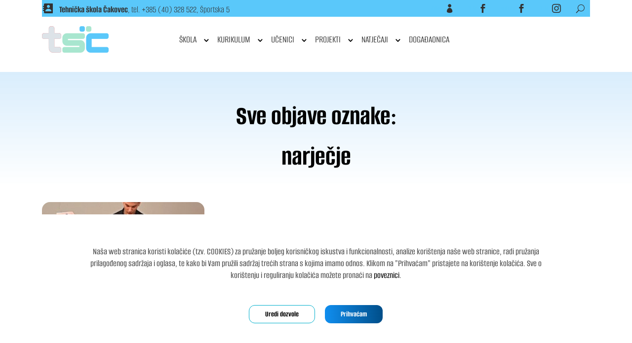

--- FILE ---
content_type: text/css
request_url: https://tsck.hr/wp-content/plugins/cookie-gdpr/css/cgdpr.css?ver=6.8.3
body_size: 1588
content:
.cookie-policy {
    display: none;
    position: fixed;
    bottom: 0px;
    left: 0px;
    width: 100%;
    color: #fff;
    background-color: #ffffff!important;
    text-align: center;
    padding: 10px;
    z-index: 999;
}

.checkboxes {
    display: flex;
    justify-content: center;
    padding-bottom: 2rem;
}

.checkboxes label {
    color: #4b4b4b!important;
    margin: 0 10px;
}

.cookie-policy .cgdpr-c p {
    color: #4b4b4b!important;
    padding-top: 2rem !important;
}

.cgdpr-buttons button {
    border-width: 0;
    border-radius: 12px;
    font-size: 16px;
    padding: 8px 32px !important;
    cursor: pointer;
}

.cgdpr-buttons {
    display: flex;
    justify-content: center;
    margin-bottom: 2rem;
}

.cgdpr-buttons button {
    margin: 0 10px;
}

.cgdpr-buttons button#accept {
    background-image: linear-gradient( 90deg, #108eef 0%, #004e89 100%) !important;
    color: white !important;
}

.cgdpr-buttons button#permits {
    border: 1px solid #00afcc;
    background-image: none !important;
    background-color: white !important;
}

#cgdpr-btn {
    display: none;
    cursor: pointer;
    font-size: 1.5em;
    position: fixed;
    bottom: 45px;
    left: 0px;
    padding: 10px;
    z-index: 500;
    border-radius: 3px;
    color: #44B94A;
}

.cookie-policy a {
    color: #6fb0c7;
}

.gdpr-c {
    text-align: center !important;
}


/* .gdpr__button--y, #cgdpr-save {
    background-color: #72bf44;
    color: #fff;
    font-weight: bold;
    height: 35px;
    line-height: 35px;
    border: none;
    margin-top: 20px;
    cursor: pointer;
    border-radius: 3px;
}

.gdpr__button-n, #cgdpr-cancel {
    background-color: #a59571;
    color: #fff;
    font-weight: bold;
    height: 35px;
    line-height: 35px;
    border: none;
    margin-top: 20px;
    cursor: pointer;
    border-radius: 3px;
} */

input[type="checkbox"] {
    cursor: pointer;
    color: #2f3640;
}

#cgdpr-modal.modal {
    display: none;
    /* Hidden by default */
    position: fixed;
    /* Stay in place */
    z-index: 999;
    /* Sit on top */
    width: 50%;
    /* Full width */
    height: auto;
    /* Full height */
    overflow: auto;
    /* Enable scroll if needed */
    top: 50%;
    left: 50%;
    transform: translateX(-50%);
    text-align: center;
}


/* Modal Content */

#cgdpr-modal.modal-content {
    position: relative;
    background-color: #fafafa;
    margin: auto;
    padding: 0;
    border: 1px solid #888;
    width: 40%;
    box-shadow: 0 4px 8px 0 rgba(0, 0, 0, 0.2), 0 6px 20px 0 rgba(0, 0, 0, 0.19);
    -webkit-animation-name: animatetop;
    -webkit-animation-duration: 0.4s;
    animation-name: animatetop;
    animation-duration: 0.4s
}


/* 
#cgdpr-modal {
    box-shadow: none !important;
    height: auto;
    top: 50%;
    transform: translateY(-50%);
    background-color: transparent;
} */


/* Add Animation */

@-webkit-keyframes animatetop {
    from {
        top: -300px;
        opacity: 0
    }
    to {
        top: 0;
        opacity: 1
    }
}

@keyframes animatetop {
    from {
        top: -300px;
        opacity: 0
    }
    to {
        top: 0;
        opacity: 1
    }
}


/* The Close Button */

.close {
    position: absolute;
    font-weight: bold;
    font-size: 2rem;
    right: 1rem;
}

.close:hover,
.close:focus {
    color: #2f3640;
    text-decoration: none;
    cursor: pointer;
    font-size: 2rem;
}

.modal-header {
    margin: 0px;
    padding: 10px 20px;
    background-color: #fafafa;
    color: #2f3640;
}


/* .modal-header h2 {
    color: #2f3640;
} */

.modal-body {
    margin: 0px;
    padding: 10px 20px;
    background-color: white;
    color: black;
}

.modal-footer {
    margin: 0px;
    padding: 20px 20px;
    background-color: white;
}

.modal-footer button {
    margin: 10px;
    -webkit-box-shadow: 0 1px 1px 0 rgba(0, 0, 0, 0.14), 0 2px .5px -2px rgba(0, 0, 0, 0.12), 0 .5px 2px 0 rgba(0, 0, 0, 0.2);
    box-shadow: 0 1px 1px 0 rgba(0, 0, 0, 0.14), 0 2px .5px -2px rgba(0, 0, 0, 0.12), 0 .5px 2px 0 rgba(0, 0, 0, 0.2);
}


/*Modal Checkboxes*/

.cgdpr-checkbox {
    position: absolute;
    opacity: 0;
}

.cgdpr-checkbox+label {
    position: relative;
    cursor: pointer;
    padding: 0;
}

.cgdpr-checkbox+label:before {
    content: "";
    margin-right: 10px;
    display: inline-block;
    vertical-align: text-top;
    width: 20px;
    height: 20px;
    background: #eeeeee;
}

.cgdpr-checkbox:hover+label:before {
    background: #f35429;
}

.cgdpr-checkbox:focus+label:before {
    box-shadow: 0 0 0 3px rgba(0, 0, 0, 0.12);
}

.cgdpr-checkbox:checked+label:before {
    background: #f35429;
}

.cgdpr-checkbox:disabled+label {
    color: #b8b8b8;
    cursor: auto;
}

.cgdpr-checkbox:disabled+label:before {
    box-shadow: none;
    background: #ddd;
}

.cgdpr-checkbox:checked+label:after {
    content: "";
    position: absolute;
    left: 5px;
    top: 9px;
    background: white;
    width: 2px;
    height: 2px;
    box-shadow: 2px 0 0 white, 4px 0 0 white, 4px -2px 0 white, 4px -4px 0 white, 4px -6px 0 white, 4px -8px 0 white;
    transform: rotate(45deg);
}

@media only screen and (min-width: 1023px) and (max-width: 1025px) {
    #cgdpr-btn {
        bottom: 125px !important;
    }
}

@media only screen and (max-width: 1024px) {
    .modal-content {
        width: 100%;
        top: 20%;
    }
}

@media only screen and (max-width: 1000px) {
    .modal-footer {
        text-align: center;
    }
    .cgdpr-c.container {
        width: 100% !important;
    }
    .cookie-policy .cgdpr-c p {
        padding-top: 0 !important;
    }
}

@media only screen and (max-width: 550px) {
    #cgdpr-modal.modal {
        width: 90%;
        top: 20%!important;
    }
    .cgdpr-buttons {
        display: flex;
        flex-direction: column;
        align-items: center;
        justify-content: center;
    }
    .cgdpr-buttons button {
        margin: 10px !important;
        width: 200px;
    }
}

--- FILE ---
content_type: text/css
request_url: https://tsck.hr/wp-content/themes/Divi-child-theme/style.css?ver=4.24.3
body_size: 326
content:
/*
Theme Name: Divi Child theme of Divi
Theme URI: 
Description: Child theme of Divi theme for the Divi theme
Author: <a href="http://www.elegantthemes.com">Elegant Themes</a>
Author URI: 
Template: Divi
Version: 4.10.8
*/

/* Generated by Orbisius Child Theme Creator (https://orbisius.com/products/wordpress-plugins/orbisius-child-theme-creator/) on Wed, 29 Sep 2021 09:20:54 +0000 */ 
/* The plugin now uses the recommended approach for loading the css files.*/



--- FILE ---
content_type: text/css
request_url: https://tsck.hr/wp-content/et-cache/1083318/et-core-unified-cpt-1083318.min.css?ver=1767860761
body_size: 1655
content:
.sub-menu a{font-family:"Alumni Sans";font-size:18px}.nav li ul{width:260px;font-family:"Alumni Sans"}.et_pb_menu .et-menu-nav>ul ul{font-family:"Alumni Sans";padding:10px 0}.nav li li{font-family:"Alumni Sans";padding:0 10px}.et-menu li li a{font-family:"Alumni Sans";padding:6px 10px;width:240px}.et_pb_menu__close-search-button,.et_pb_menu__search input,.et_pb_menu__search input::placeholder,.et_pb_menu__search .et_pb_menu__search-form .et_pb_menu__search-input{color:white!important}@media screen and (max-width:980px){.et_pb_menu__close-search-button,.et_pb_menu__search input,.et_pb_menu__search input::placeholder,.et_pb_menu__search .et_pb_menu__search-form .et_pb_menu__search-input{color:#108EEF!important}}.et_pb_section_0_tb_header.et_pb_section{padding-top:0px;padding-bottom:129px;background-color:RGBA(255,255,255,0)!important}.et_pb_section_0_tb_header{z-index:100;position:relative}.et_pb_row_0_tb_header{background-color:RGBA(255,255,255,0)}.et_pb_row_0_tb_header.et_pb_row,.et_pb_row_2_tb_header.et_pb_row,.et_pb_row_3_tb_header.et_pb_row{padding-top:8px!important;padding-bottom:8px!important;padding-top:8px;padding-bottom:8px}.et_pb_row_0_tb_header,body #page-container .et-db #et-boc .et-l .et_pb_row_0_tb_header.et_pb_row,body.et_pb_pagebuilder_layout.single #page-container #et-boc .et-l .et_pb_row_0_tb_header.et_pb_row,body.et_pb_pagebuilder_layout.single.et_full_width_page #page-container #et-boc .et-l .et_pb_row_0_tb_header.et_pb_row,.et_pb_row_1_tb_header,body #page-container .et-db #et-boc .et-l .et_pb_row_1_tb_header.et_pb_row,body.et_pb_pagebuilder_layout.single #page-container #et-boc .et-l .et_pb_row_1_tb_header.et_pb_row,body.et_pb_pagebuilder_layout.single.et_full_width_page #page-container #et-boc .et-l .et_pb_row_1_tb_header.et_pb_row,.et_pb_row_2_tb_header,body #page-container .et-db #et-boc .et-l .et_pb_row_2_tb_header.et_pb_row,body.et_pb_pagebuilder_layout.single #page-container #et-boc .et-l .et_pb_row_2_tb_header.et_pb_row,body.et_pb_pagebuilder_layout.single.et_full_width_page #page-container #et-boc .et-l .et_pb_row_2_tb_header.et_pb_row,.et_pb_row_3_tb_header,body #page-container .et-db #et-boc .et-l .et_pb_row_3_tb_header.et_pb_row,body.et_pb_pagebuilder_layout.single #page-container #et-boc .et-l .et_pb_row_3_tb_header.et_pb_row,body.et_pb_pagebuilder_layout.single.et_full_width_page #page-container #et-boc .et-l .et_pb_row_3_tb_header.et_pb_row{width:90%}.et_pb_section_1_tb_header{height:34px;max-height:none;z-index:200;position:fixed!important;top:0px;bottom:auto;left:50%;right:auto;transform:translateX(-50%)}.et_pb_section_1_tb_header.et_pb_section{padding-top:0px;padding-bottom:0px;background-color:#FFFFFF!important}body.logged-in.admin-bar .et_pb_section_1_tb_header,body.logged-in.admin-bar .et_pb_section_2_tb_header,body.logged-in.admin-bar .et_pb_section_3_tb_header{top:calc(0px + 32px)}.et_pb_row_1_tb_header{background-color:#5ac8fa}.et_pb_row_1_tb_header.et_pb_row{padding-top:2px!important;padding-bottom:2px!important;padding-top:2px;padding-bottom:2px}.et_pb_text_0_tb_header.et_pb_text,.et_pb_menu_0_tb_header.et_pb_menu ul li.current-menu-item a,.et_pb_menu_0_tb_header.et_pb_menu .nav li ul.sub-menu a,.et_pb_menu_1_tb_header.et_pb_menu ul li.current-menu-item a{color:#000000!important}.et_pb_text_0_tb_header{font-family:'Alumni Sans',Helvetica,Arial,Lucida,sans-serif;font-weight:300;width:97.6%}.et_pb_menu_0_tb_header.et_pb_menu ul li a{font-weight:100;font-size:12px;color:#5ac8fa!important}.et_pb_menu_0_tb_header.et_pb_menu{background-color:#5ac8fa;border-bottom-style:none;height:24px}.et_pb_menu_0_tb_header.et_pb_menu .nav li ul,.et_pb_menu_0_tb_header.et_pb_menu .et_mobile_menu,.et_pb_menu_0_tb_header.et_pb_menu .et_mobile_menu ul{background-color:#5ac8fa!important}.et_pb_menu_0_tb_header.et_pb_menu .nav li ul.sub-menu li.current-menu-item a{color:#a8e6cf!important}.et_pb_menu_0_tb_header .et_pb_menu_inner_container>.et_pb_menu__logo-wrap,.et_pb_menu_0_tb_header .et_pb_menu__logo-slot{width:auto;max-width:100%}.et_pb_menu_0_tb_header .et_pb_menu_inner_container>.et_pb_menu__logo-wrap .et_pb_menu__logo img,.et_pb_menu_0_tb_header .et_pb_menu__logo-slot .et_pb_menu__logo-wrap img,.et_pb_menu_1_tb_header .et_pb_menu_inner_container>.et_pb_menu__logo-wrap .et_pb_menu__logo img,.et_pb_menu_1_tb_header .et_pb_menu__logo-slot .et_pb_menu__logo-wrap img{height:auto;max-height:none}.et_pb_menu_0_tb_header .mobile_nav .mobile_menu_bar:before,.et_pb_menu_0_tb_header .et_pb_menu__icon.et_pb_menu__cart-button,.et_pb_menu_1_tb_header .mobile_nav .mobile_menu_bar:before,.et_pb_menu_1_tb_header .et_pb_menu__icon.et_pb_menu__search-button,.et_pb_menu_1_tb_header .et_pb_menu__icon.et_pb_menu__close-search-button,.et_pb_menu_1_tb_header .et_pb_menu__icon.et_pb_menu__cart-button,.et_pb_menu_2_tb_header .et_pb_menu__icon.et_pb_menu__cart-button{color:#5ac8fa}.et_pb_menu_0_tb_header .et_pb_menu__icon.et_pb_menu__search-button,.et_pb_menu_0_tb_header .et_pb_menu__icon.et_pb_menu__close-search-button{color:#323232}.et_pb_section_2_tb_header.et_pb_section{padding-top:0px;padding-bottom:0px;margin-top:34px;background-color:#FFFFFF!important}.et_pb_section_2_tb_header{z-index:150;position:fixed!important;top:0px;bottom:auto;left:50%;right:auto;transform:translateX(-50%)}.et_pb_row_2_tb_header{background-color:#FFFFFF}.et_pb_menu_1_tb_header.et_pb_menu ul li a{font-family:'Alumni Sans',Helvetica,Arial,Lucida,sans-serif;font-size:20px;color:#323232!important}.et_pb_menu_1_tb_header.et_pb_menu ul li:hover>a,.et_pb_menu_2_tb_header.et_pb_menu ul li:hover>a,.et_pb_menu_1_tb_header.et_pb_menu .nav li ul.sub-menu a:hover,.et_pb_menu_2_tb_header.et_pb_menu ul li.current-menu-item a,.et_pb_menu_2_tb_header.et_pb_menu .nav li ul.sub-menu li.current-menu-item a{color:#abd18e!important}.et_pb_menu_1_tb_header.et_pb_menu{background-color:#FFFFFF;border-style:none;border-color:RGBA(255,255,255,0)}.et_pb_menu_1_tb_header,.et_pb_menu_2_tb_header{max-width:100%}.et_pb_menu_1_tb_header.et_pb_menu ul li a,.et_pb_menu_1_tb_header.et_pb_menu .nav li ul a{transition:color 300ms ease 0ms}.et_pb_menu_1_tb_header.et_pb_menu .et-menu-nav li ul.sub-menu{border-radius:0px 0px 16px 16px}.et_pb_menu_1_tb_header.et_pb_menu .nav li ul{background-color:#FFFFFF!important;border-color:RGBA(0,0,0,0)}.et_pb_menu_1_tb_header.et_pb_menu .et_mobile_menu,.et_pb_menu_2_tb_header.et_pb_menu .et_mobile_menu{border-color:RGBA(0,0,0,0)}.et_pb_menu_1_tb_header.et_pb_menu .nav li ul.sub-menu a,.et_pb_menu_2_tb_header.et_pb_menu .nav li ul.sub-menu a,.et_pb_menu_2_tb_header.et_pb_menu .et_mobile_menu a{color:#323232!important}.et_pb_menu_1_tb_header.et_pb_menu .nav li ul.sub-menu li.current-menu-item a{color:#5ac8fa!important}.et_pb_menu_1_tb_header.et_pb_menu .et_mobile_menu,.et_pb_menu_1_tb_header.et_pb_menu .et_mobile_menu ul{background-color:#FFFFFF!important}.et_pb_menu_1_tb_header.et_pb_menu nav>ul>li>a:hover,.et_pb_menu_1_tb_header.et_pb_menu nav>ul>li li a:hover,.et_pb_menu_2_tb_header.et_pb_menu nav>ul>li>a:hover{opacity:1}.et_pb_menu_1_tb_header .et_pb_menu_inner_container>.et_pb_menu__logo-wrap,.et_pb_menu_1_tb_header .et_pb_menu__logo-slot{width:25%;max-width:50%}.et_pb_section_3_tb_header{max-height:none;z-index:150;position:fixed!important;top:0px;bottom:auto;left:50%;right:auto;transform:translateX(-50%)}.et_pb_section_3_tb_header.et_pb_section{padding-top:0px;padding-bottom:0px;margin-top:0px;background-color:#f7f7f7!important}.et_pb_menu_2_tb_header.et_pb_menu ul li a{font-family:'Oswald',Helvetica,Arial,Lucida,sans-serif;font-weight:700;font-size:24px;color:#323232!important;line-height:1.5em;transition:color 300ms ease 0ms}.et_pb_menu_2_tb_header.et_pb_menu{background-color:RGBA(0,0,0,0)}.et_pb_menu_2_tb_header .et_pb_menu__logo-wrap .et_pb_menu__logo img{border-style:none;width:auto}.et_pb_menu_2_tb_header.et_pb_menu .nav li ul{background-color:#ffffff!important;border-color:RGBA(0,0,0,0)}.et_pb_menu_2_tb_header.et_pb_menu .et_mobile_menu,.et_pb_menu_2_tb_header.et_pb_menu .et_mobile_menu ul{background-color:#ffffff!important}.et_pb_menu_2_tb_header .et_pb_menu_inner_container>.et_pb_menu__logo-wrap,.et_pb_menu_2_tb_header .et_pb_menu__logo-slot{width:20%;max-width:20%}.et_pb_menu_2_tb_header .et_pb_menu_inner_container>.et_pb_menu__logo-wrap .et_pb_menu__logo img,.et_pb_menu_2_tb_header .et_pb_menu__logo-slot .et_pb_menu__logo-wrap img{height:50px;max-height:30px}.et_pb_menu_2_tb_header .mobile_nav .mobile_menu_bar:before{font-size:56px;color:#5ac8fa}.et_pb_menu_2_tb_header .et_pb_menu__icon.et_pb_menu__search-button,.et_pb_menu_2_tb_header .et_pb_menu__icon.et_pb_menu__close-search-button{font-size:24px;color:#5ac8fa}.et_pb_column_3_tb_header{background-color:#d5cccf}@media only screen and (min-width:981px){.et_pb_section_3_tb_header{display:none!important}}@media only screen and (max-width:980px){div.et_pb_section.et_pb_section_0_tb_header,div.et_pb_section.et_pb_section_3_tb_header{background-image:initial!important}.et_pb_section_0_tb_header.et_pb_section{padding-top:0px;padding-bottom:80px;background-color:RGBA(255,255,255,0)!important}.et_pb_section_1_tb_header,.et_pb_section_3_tb_header{max-height:none}.et_pb_menu_0_tb_header.et_pb_menu{border-bottom-style:none}.et_pb_menu_1_tb_header.et_pb_menu ul li a{font-family:'Alumni Sans',Helvetica,Arial,Lucida,sans-serif;font-size:18px}.et_pb_section_3_tb_header.et_pb_section{margin-top:0px;background-color:#f7f7f7!important}}@media only screen and (min-width:768px) and (max-width:980px){.et_pb_section_1_tb_header,.et_pb_section_2_tb_header,.et_pb_section_3_tb_header{display:none!important}}@media only screen and (max-width:767px){div.et_pb_section.et_pb_section_0_tb_header,div.et_pb_section.et_pb_section_3_tb_header{background-image:initial!important}.et_pb_section_0_tb_header.et_pb_section{padding-bottom:80px;background-color:#FFFFFF!important}.et_pb_section_1_tb_header{max-height:170px;display:none!important}.et_pb_menu_0_tb_header.et_pb_menu{border-bottom-style:none}.et_pb_section_2_tb_header{display:none!important}.et_pb_menu_1_tb_header.et_pb_menu ul li a{font-family:'Alumni Sans',Helvetica,Arial,Lucida,sans-serif;font-size:16px}.et_pb_menu_1_tb_header .et_pb_menu_inner_container>.et_pb_menu__logo-wrap,.et_pb_menu_1_tb_header .et_pb_menu__logo-slot{max-width:40%}.et_pb_section_3_tb_header{max-height:140px}.et_pb_section_3_tb_header.et_pb_section{margin-bottom:0px;background-color:#FFFFFF!important}}

--- FILE ---
content_type: text/css
request_url: https://tsck.hr/wp-content/et-cache/1086622/et-core-unified-cpt-1086622.min.css?ver=1768657506
body_size: 1111
content:
.et_pb_blog_grid .et_pb_post{border:0px}.et_pb_image_container{margin:0px 0px 0px}.et_pb_post{display:flex;flex-direction:column}.et_pb_post .et_pb_image_container,.et_pb_post .entry-featured-image-url{order:1}.et_pb_post .entry-title{order:3}.et_pb_post .post-meta{order:2}.et_pb_post .post-content{order:4}.post-content{margin-top:-10px}a.more-link{display:inline-block;padding-top:20px}.et_blog_grid_equal_height article{overflow:hidden}.mh-blog-3-2 .entry-featured-image-url{padding-top:66.66%}.et_pb_blog_grid .et_pb_post{padding:0px}div.et_pb_section.et_pb_section_0_tb_body{background-image:linear-gradient(180deg,rgba(16,142,238,0.16) 0%,#ffffff 100%)!important}.et_pb_section_0_tb_body.et_pb_section{padding-top:0px;padding-bottom:0px}.et_pb_row_0_tb_body.et_pb_row{padding-top:48px!important;padding-bottom:0px!important;padding-top:48px;padding-bottom:0px}.et_pb_text_0_tb_body h1,.et_pb_post_title_0_tb_body .et_pb_title_container h1.entry-title,.et_pb_post_title_0_tb_body .et_pb_title_container h2.entry-title,.et_pb_post_title_0_tb_body .et_pb_title_container h3.entry-title,.et_pb_post_title_0_tb_body .et_pb_title_container h4.entry-title,.et_pb_post_title_0_tb_body .et_pb_title_container h5.entry-title,.et_pb_post_title_0_tb_body .et_pb_title_container h6.entry-title{text-align:center}.et_pb_text_0_tb_body{margin-bottom:0px!important}.et_pb_section .et_pb_post_title_0_tb_body.et_pb_post_title{margin-top:-20px!important}.et_pb_section_1_tb_body.et_pb_section{padding-top:32px;padding-bottom:48px}.et_pb_row_1_tb_body{background-color:RGBA(0,0,0,0)}.et_pb_row_1_tb_body,body #page-container .et-db #et-boc .et-l .et_pb_row_1_tb_body.et_pb_row,body.et_pb_pagebuilder_layout.single #page-container #et-boc .et-l .et_pb_row_1_tb_body.et_pb_row,body.et_pb_pagebuilder_layout.single.et_full_width_page #page-container #et-boc .et-l .et_pb_row_1_tb_body.et_pb_row{width:90%}.et_pb_blog_0_tb_body .et_pb_post .entry-title a,.et_pb_blog_0_tb_body .not-found-title,.et_pb_blog_1_tb_body .et_pb_post .entry-title a,.et_pb_blog_1_tb_body .not-found-title{font-family:'Oswald',Helvetica,Arial,Lucida,sans-serif!important;font-weight:700!important;color:#323232!important}.et_pb_blog_0_tb_body .et_pb_post .entry-title,.et_pb_blog_0_tb_body .not-found-title,.et_pb_blog_1_tb_body .et_pb_post .entry-title,.et_pb_blog_1_tb_body .not-found-title{font-size:18px!important;line-height:1.4em!important}.et_pb_blog_0_tb_body .et_pb_post,.et_pb_blog_0_tb_body .et_pb_post .post-content *,.et_pb_blog_1_tb_body .et_pb_post,.et_pb_blog_1_tb_body .et_pb_post .post-content *{color:#323232!important}.et_pb_blog_0_tb_body .et_pb_post .post-content,.et_pb_blog_0_tb_body.et_pb_bg_layout_light .et_pb_post .post-content p,.et_pb_blog_0_tb_body.et_pb_bg_layout_dark .et_pb_post .post-content p,.et_pb_blog_1_tb_body .et_pb_post .post-content,.et_pb_blog_1_tb_body.et_pb_bg_layout_light .et_pb_post .post-content p,.et_pb_blog_1_tb_body.et_pb_bg_layout_dark .et_pb_post .post-content p{font-family:'Roboto',Helvetica,Arial,Lucida,sans-serif}.et_pb_blog_0_tb_body .et_pb_post .post-meta,.et_pb_blog_0_tb_body .et_pb_post .post-meta a,#left-area .et_pb_blog_0_tb_body .et_pb_post .post-meta,#left-area .et_pb_blog_0_tb_body .et_pb_post .post-meta a,.et_pb_blog_1_tb_body .et_pb_post .post-meta,.et_pb_blog_1_tb_body .et_pb_post .post-meta a,#left-area .et_pb_blog_1_tb_body .et_pb_post .post-meta,#left-area .et_pb_blog_1_tb_body .et_pb_post .post-meta a{font-family:'Oswald',Helvetica,Arial,Lucida,sans-serif;color:#7d8080!important;line-height:2.4em}.et_pb_blog_0_tb_body .et_pb_post div.post-content a.more-link,.et_pb_blog_1_tb_body .et_pb_post div.post-content a.more-link{font-family:'Roboto',Helvetica,Arial,Lucida,sans-serif;font-weight:700;color:#abcde7!important;line-height:1.4em}.et_pb_blog_0_tb_body .et_pb_post .entry-featured-image-url,.et_pb_blog_0_tb_body .et_pb_post .et_pb_slides,.et_pb_blog_0_tb_body .et_pb_post .et_pb_video_overlay,.et_pb_blog_1_tb_body .et_pb_post .entry-featured-image-url,.et_pb_blog_1_tb_body .et_pb_post .et_pb_slides,.et_pb_blog_1_tb_body .et_pb_post .et_pb_video_overlay{border-radius:16px 16px 16px 16px;overflow:hidden}.et_pb_blog_0_tb_body .entry-featured-image-url img,.et_pb_blog_1_tb_body .entry-featured-image-url img{height:200px;object-fit:cover}.et_pb_column_1_tb_body{padding-bottom:32px}.et_pb_row_1_tb_body.et_pb_row{padding-top:0px!important;padding-bottom:48px!important;margin-left:auto!important;margin-right:auto!important;padding-top:0px;padding-bottom:48px}@media only screen and (min-width:981px){.et_pb_row_0_tb_body,body #page-container .et-db #et-boc .et-l .et_pb_row_0_tb_body.et_pb_row,body.et_pb_pagebuilder_layout.single #page-container #et-boc .et-l .et_pb_row_0_tb_body.et_pb_row,body.et_pb_pagebuilder_layout.single.et_full_width_page #page-container #et-boc .et-l .et_pb_row_0_tb_body.et_pb_row{width:90%}.et_pb_blog_1_tb_body{display:none!important}}@media only screen and (max-width:980px){.et_pb_section_1_tb_body.et_pb_section{padding-top:16px;padding-bottom:32px}.et_pb_row_1_tb_body.et_pb_row{padding-bottom:32px!important;padding-bottom:32px!important}}@media only screen and (min-width:768px) and (max-width:980px){.et_pb_blog_0_tb_body{display:none!important}}@media only screen and (max-width:767px){.et_pb_section_1_tb_body.et_pb_section{padding-top:8px}.et_pb_row_1_tb_body.et_pb_row{padding-bottom:32px!important;padding-bottom:32px!important}.et_pb_blog_0_tb_body{display:none!important}}

--- FILE ---
content_type: text/css
request_url: https://tsck.hr/wp-content/et-cache/1086622/et-core-unified-cpt-deferred-1086622.min.css?ver=1767860696
body_size: 1150
content:
.et_pb_blog_grid .et_pb_post{border:0px}.et_pb_image_container{margin:0px 0px 0px}.et_pb_post{display:flex;flex-direction:column}.et_pb_post .et_pb_image_container,.et_pb_post .entry-featured-image-url{order:1}.et_pb_post .entry-title{order:3}.et_pb_post .post-meta{order:2}.et_pb_post .post-content{order:4}.post-content{margin-top:-10px}a.more-link{display:inline-block;padding-top:20px}.et_blog_grid_equal_height article{overflow:hidden}.mh-blog-3-2 .entry-featured-image-url{padding-top:66.66%}.et_pb_blog_grid .et_pb_post{padding:0px}.et-db #et-boc .et-l div.et_pb_section.et_pb_section_0_tb_body{background-image:linear-gradient(180deg,rgba(16,142,238,0.16) 0%,#ffffff 100%)!important}.et-db #et-boc .et-l .et_pb_section_0_tb_body.et_pb_section{padding-top:0px;padding-bottom:0px}.et-db #et-boc .et-l .et_pb_row_0_tb_body.et_pb_row{padding-top:48px!important;padding-bottom:0px!important;padding-top:48px;padding-bottom:0px}.et-db #et-boc .et-l .et_pb_text_0_tb_body h1,.et-db #et-boc .et-l .et_pb_post_title_0_tb_body .et_pb_title_container h1.entry-title,.et-db #et-boc .et-l .et_pb_post_title_0_tb_body .et_pb_title_container h2.entry-title,.et-db #et-boc .et-l .et_pb_post_title_0_tb_body .et_pb_title_container h3.entry-title,.et-db #et-boc .et-l .et_pb_post_title_0_tb_body .et_pb_title_container h4.entry-title,.et-db #et-boc .et-l .et_pb_post_title_0_tb_body .et_pb_title_container h5.entry-title,.et-db #et-boc .et-l .et_pb_post_title_0_tb_body .et_pb_title_container h6.entry-title{text-align:center}.et-db #et-boc .et-l .et_pb_text_0_tb_body{margin-bottom:0px!important}.et-db #et-boc .et-l .et_pb_section .et_pb_post_title_0_tb_body.et_pb_post_title{margin-top:-20px!important}.et-db #et-boc .et-l .et_pb_section_1_tb_body.et_pb_section{padding-top:32px;padding-bottom:48px}.et-db #et-boc .et-l .et_pb_row_1_tb_body{background-color:RGBA(0,0,0,0)}.et-db #et-boc .et-l .et_pb_row_1_tb_body,body.et-db #page-container .et-db #et-boc .et-l #et-boc .et-l .et_pb_row_1_tb_body.et_pb_row,body.et_pb_pagebuilder_layout.single.et-db #page-container #et-boc .et-l #et-boc .et-l .et_pb_row_1_tb_body.et_pb_row,body.et_pb_pagebuilder_layout.single.et_full_width_page.et-db #page-container #et-boc .et-l #et-boc .et-l .et_pb_row_1_tb_body.et_pb_row{width:90%}.et-db #et-boc .et-l .et_pb_blog_0_tb_body .et_pb_post .entry-title a,.et-db #et-boc .et-l .et_pb_blog_0_tb_body .not-found-title,.et-db #et-boc .et-l .et_pb_blog_1_tb_body .et_pb_post .entry-title a,.et-db #et-boc .et-l .et_pb_blog_1_tb_body .not-found-title{font-family:'Oswald',Helvetica,Arial,Lucida,sans-serif!important;font-weight:700!important;color:#323232!important}.et-db #et-boc .et-l .et_pb_blog_0_tb_body .et_pb_post .entry-title,.et-db #et-boc .et-l .et_pb_blog_0_tb_body .not-found-title,.et-db #et-boc .et-l .et_pb_blog_1_tb_body .et_pb_post .entry-title,.et-db #et-boc .et-l .et_pb_blog_1_tb_body .not-found-title{font-size:18px!important;line-height:1.4em!important}.et-db #et-boc .et-l .et_pb_blog_0_tb_body .et_pb_post,.et-db #et-boc .et-l .et_pb_blog_0_tb_body .et_pb_post .post-content *,.et-db #et-boc .et-l .et_pb_blog_1_tb_body .et_pb_post,.et-db #et-boc .et-l .et_pb_blog_1_tb_body .et_pb_post .post-content *{color:#323232!important}.et-db #et-boc .et-l .et_pb_blog_0_tb_body .et_pb_post .post-content,.et-db #et-boc .et-l .et_pb_blog_0_tb_body.et_pb_bg_layout_light .et_pb_post .post-content p,.et-db #et-boc .et-l .et_pb_blog_0_tb_body.et_pb_bg_layout_dark .et_pb_post .post-content p,.et-db #et-boc .et-l .et_pb_blog_1_tb_body .et_pb_post .post-content,.et-db #et-boc .et-l .et_pb_blog_1_tb_body.et_pb_bg_layout_light .et_pb_post .post-content p,.et-db #et-boc .et-l .et_pb_blog_1_tb_body.et_pb_bg_layout_dark .et_pb_post .post-content p{font-family:'Roboto',Helvetica,Arial,Lucida,sans-serif}.et-db #et-boc .et-l .et_pb_blog_0_tb_body .et_pb_post .post-meta,.et-db #et-boc .et-l .et_pb_blog_0_tb_body .et_pb_post .post-meta a,.et-db #left-area #et-boc .et-l .et_pb_blog_0_tb_body .et_pb_post .post-meta,.et-db #left-area #et-boc .et-l .et_pb_blog_0_tb_body .et_pb_post .post-meta a,.et-db #et-boc .et-l .et_pb_blog_1_tb_body .et_pb_post .post-meta,.et-db #et-boc .et-l .et_pb_blog_1_tb_body .et_pb_post .post-meta a,.et-db #left-area #et-boc .et-l .et_pb_blog_1_tb_body .et_pb_post .post-meta,.et-db #left-area #et-boc .et-l .et_pb_blog_1_tb_body .et_pb_post .post-meta a{font-family:'Oswald',Helvetica,Arial,Lucida,sans-serif;color:#7d8080!important;line-height:2.4em}.et-db #et-boc .et-l .et_pb_blog_0_tb_body .et_pb_post div.post-content a.more-link,.et-db #et-boc .et-l .et_pb_blog_1_tb_body .et_pb_post div.post-content a.more-link{font-family:'Roboto',Helvetica,Arial,Lucida,sans-serif;font-weight:700;color:#abcde7!important;line-height:1.4em}.et-db #et-boc .et-l .et_pb_blog_0_tb_body .et_pb_post .entry-featured-image-url,.et-db #et-boc .et-l .et_pb_blog_0_tb_body .et_pb_post .et_pb_slides,.et-db #et-boc .et-l .et_pb_blog_0_tb_body .et_pb_post .et_pb_video_overlay,.et-db #et-boc .et-l .et_pb_blog_1_tb_body .et_pb_post .entry-featured-image-url,.et-db #et-boc .et-l .et_pb_blog_1_tb_body .et_pb_post .et_pb_slides,.et-db #et-boc .et-l .et_pb_blog_1_tb_body .et_pb_post .et_pb_video_overlay{border-radius:16px 16px 16px 16px;overflow:hidden}.et-db #et-boc .et-l .et_pb_blog_0_tb_body .entry-featured-image-url img,.et-db #et-boc .et-l .et_pb_blog_1_tb_body .entry-featured-image-url img{height:200px;object-fit:cover}.et-db #et-boc .et-l .et_pb_column_1_tb_body{padding-bottom:32px}.et-db #et-boc .et-l .et_pb_row_1_tb_body.et_pb_row{padding-top:0px!important;padding-bottom:48px!important;margin-left:auto!important;margin-right:auto!important;padding-top:0px;padding-bottom:48px}@media only screen and (min-width:981px){.et-db #et-boc .et-l .et_pb_row_0_tb_body,body.et-db #page-container .et-db #et-boc .et-l #et-boc .et-l .et_pb_row_0_tb_body.et_pb_row,body.et_pb_pagebuilder_layout.single.et-db #page-container #et-boc .et-l #et-boc .et-l .et_pb_row_0_tb_body.et_pb_row,body.et_pb_pagebuilder_layout.single.et_full_width_page.et-db #page-container #et-boc .et-l #et-boc .et-l .et_pb_row_0_tb_body.et_pb_row{width:90%}.et-db #et-boc .et-l .et_pb_blog_1_tb_body{display:none!important}}@media only screen and (max-width:980px){.et-db #et-boc .et-l .et_pb_section_1_tb_body.et_pb_section{padding-top:16px;padding-bottom:32px}.et-db #et-boc .et-l .et_pb_row_1_tb_body.et_pb_row{padding-bottom:32px!important;padding-bottom:32px!important}}@media only screen and (min-width:768px) and (max-width:980px){.et-db #et-boc .et-l .et_pb_blog_0_tb_body{display:none!important}}@media only screen and (max-width:767px){.et-db #et-boc .et-l .et_pb_section_1_tb_body.et_pb_section{padding-top:8px}.et-db #et-boc .et-l .et_pb_row_1_tb_body.et_pb_row{padding-bottom:32px!important;padding-bottom:32px!important}.et-db #et-boc .et-l .et_pb_blog_0_tb_body{display:none!important}}

--- FILE ---
content_type: text/javascript
request_url: https://tsck.hr/wp-content/plugins/cookie-gdpr/js/main.js?ver=6.8.3
body_size: 1001
content:
jQuery(document).ready(function($) {
    /*** Modal functions ***/
    //ako postoji cookie, označi checkbox u modalu
    $.each($('input.cgdpr-checkbox'), function() {
        if (Cookies.get('cgdpr-cookie-' + $(this).data('option')) == 'yes' || $(this).prop('id') == 'necessary-checkbox'){
            $(this).prop('checked', true);
        }
    });

    var modal = $('#cgdpr-modal');

    $('#cgdpr-btn').click(function() {
        modal.show();
    });

    $('.close, #cgdpr-cancel, #cgdpr-save').click(function() {
        modal.hide();
    });

    //spremi postavke u cookie
    $('#cgdpr-save').click(function() {
        $.each($('input.cgdpr-checkbox'), function() {
            if ($('input[data-option=' + $(this).data('option') + ']:checked').length > 0)
                Cookies.set('cgdpr-cookie-' + $(this).data('option'), 'yes', { expires: 365, path: '/' })
            else
                Cookies.remove('cgdpr-cookie-' + $(this).data('option'));
        });
    });

    /*** /Modal functions ***/

    //dohvaćanje skripti
    function inject_scripts() {

        if (Cookies.get('cgdpr-cookie-policy') == "no")
            return false;

        $.get('', { gdpr: 'load' }, function(scripts) {

            $.each(scripts, function(script_name, script) {

                if (Cookies.get('cgdpr-cookie-' + script_name) == 'yes') {
                    $(script.location).append(script.js);
                    console.log( script_name + ' loaded!' );
                }
                else{
                    console.log( script_name + ' not loaded!');
                }
            });

        }, 'json');

    }

    //početno injektanje skripti skripti - vrši se samo prvi puta prije spremanja podataka o privoli
    function initial_scripts_inject() {

        if (Cookies.get('cgdpr-cookie-policy') == "no")
            return false;

        $.get('', { gdpr: 'load' }, function (scripts) {

            $.each(scripts, function (script_name, script) {

                $(script.location).append(script.js);
                console.log(script_name + ' initially loaded!');
            });

        }, 'json');

    }

    // Uvjet prikazuje li se obavijest o kolačićima ili ne
    if( !Cookies.get('cgdpr-cookie-policy') ){
        $('.cookie-policy').show();
        $('.cgdpr input[type=checkbox]').prop('checked', true);
        initial_scripts_inject();
    }
        


    //Prikazivanje checkbox-a clickom na gumb
    $("#permits").click(function() {
        $(".checkboxes").show();
    });

    //sprema prihvaća li korisnik cookie-je ili ne
    $('.cookie-policy #accept').click(function() {
        Cookies.set('cgdpr-cookie-policy', $(this).data('cookie'), { expires: 365, path: '/' });
        $('.cookie-policy').fadeOut('slow', function() { $(this).remove(); });

        //ako prihvati, označi sve kojima je unešen ID
        if ($(this).data('cookie') == 'yes') {

            $.each($('input.cgdpr-checkbox'), function() {
                if ($(this).prop('checked') ){
                    Cookies.set('cgdpr-cookie-' + $(this).data('option'), 'yes', { expires: 365, path: '/' });
                    $(this).prop('checked', true);
                }else{
                    Cookies.set('cgdpr-cookie-' + $(this).data('option'), 'no', { expires: 365, path: '/' });
                }
                
            });
        }


        inject_scripts();
    });



    inject_scripts();

});